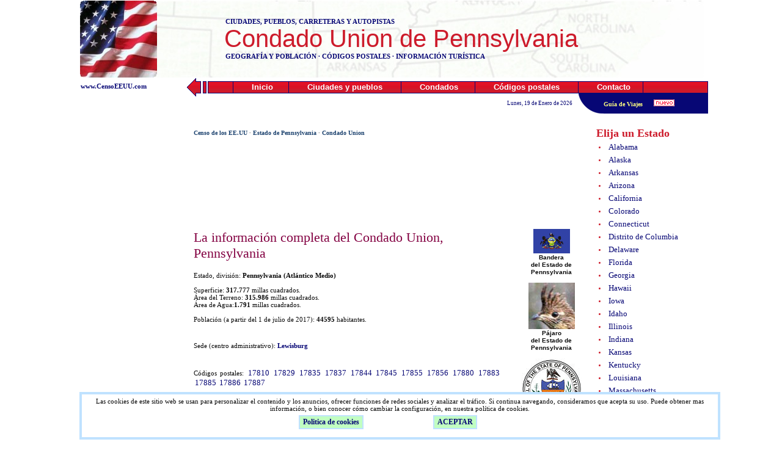

--- FILE ---
content_type: text/html
request_url: https://www.censoeeuu.com/condados/unioncounty-pa.html
body_size: 6162
content:
<!DOCTYPE HTML>
<HTML itemscope itemtype="http://schema.org/WebSite" lang="es">
<HEAD>
<TITLE itemprop="name">La geografía y población del Condado Union del estado Pennsylvania (PA). La información turística del Condado Union (PA).</TITLE>
<META name="viewport" content="width=device-width, initial-scale=1.0">
<META name=robots content="index, follow">
<META http-equiv=Content-Type content="text/html; charset=windows-1252">
<META name=description itemprop="description" content="Ciudades, hoteles, carreteras y autopistas, informacion para viajeros del Condado Union de Estado Pennsylvania.">
<META name=keywords content="Condado Union Pennsylvania Estados Unidos">
<META itemprop="url" content="https://www.censoeeuu.com/condados/unioncounty-pa.html">
<LINK rel="canonical" href="https://www.censoeeuu.com/condados/unioncounty-pa.html">
<LINK rel="shortcut icon" type="image/x-icon" href="../images/favicon.ico">
<LINK rel=stylesheet type=text/css href="../images/style.css">
<LINK rel="alternate" media="only screen and (max-width: 620px)" href="https://www.censoeeuu.com/mov/condados/unioncounty-pa.html">
<script type="text/javascript">
  <!--
  if (screen.width <= 620) {
    window.location = "https://www.censoeeuu.com/mov/condados/unioncounty-pa.html";
  }
  //-->
</script>
<script type="text/javascript"> //<![CDATA[ 
var tlJsHost = ((window.location.protocol == "https:") ? "https://secure.trust-provider.com/" : "https://www.trustlogo.com/");
document.write(unescape("%3Cscript src='" + tlJsHost + "trustlogo/javascript/trustlogo.js' type='text/javascript'%3E%3C/script%3E"));
//]]>
</script>

</HEAD>
<BODY bottomMargin=10 leftMargin=3 topMargin=0 rightMargin=0 marginheight=0 marginwidth=0 bgcolor="ffffff" onload="initialize()">

<table width="1021" border="0" cellpadding="0" cellspacing="0" bordercolor="green" align="center">
	<tr>
		<td class="pixel" width="1"><img src="../images/dot.gif" width="1" height="1" border="0"></td>
		<td class="pixel" width="166"><img src="../images/dot.gif" width="166" height="1" border="0"></td>
		<td class="pixel" width="654"><img src="../images/dot.gif" width="654" height="1" border="0"></td>
		<td class="pixel" width="200"><img src="../images/dot.gif" width="200" height="1" border="0"></td>
	</tr>

	<tr>
	<td class="pixel" width="1"><img src="../images/dot.gif" width="1" height="126" border="0"></td>
		<td background="../images/bgleft.jpg">
<table width="166" height="126" border="0" cellpadding="0" cellspacing="0" bordercolor="lime" align="center">
	<tr>
		<td width="126" background="../images/flagcorner.jpg">&nbsp;</td>
		<td width="40">&nbsp;</td>
	</tr>
</table>

		<td background="../images/bgright.jpg" colspan=2> 


<h4>CIUDADES, PUEBLOS, CARRETERAS Y AUTOPISTAS</h4>
<h1>Condado Union de Pennsylvania</h1>
<h5>GEOGRAFÍA Y POBLACIÓN  &middot; CÓDIGOS POSTALES  &middot; INFORMACIÓN TURÍSTICA</h5>


</td>
	</tr>

	<tr>
	<td class="pixel" width="1"><img src="../images/dot.gif" width="1" height="74" border="0"></td>
		<td class="inicio" valign="top"><a href="https://www.censoeeuu.com">www.CensoEEUU.com</a></td>
		<td valign="top" colspan=2>

<table width="854" border="0" cellpadding="0" cellspacing="0" bordercolor="lime" align="center">
	<tr>
		<td class="estrella" background="../images/left.gif"> &nbsp; </td>
		<td>

<table width="819" border="0"  height="20" cellpadding="0" cellspacing="0" bordercolor="red" align="center">
	<tr>
		<td colspan="7" class="estpixel">  &nbsp;  </td>
	</tr>
	<tr>
		<td class="estreleft">  &nbsp;  </td>
		<td class="estremid"> <a class="menu" href="https://www.censoeeuu.com">Inicio</a> </td>
		<td class="estremiddle"> <a class="menu" href="https://www.censoeeuu.com/ciudades.html">Ciudades y pueblos</a> </td>
		<td class="estremiddle"> <a class="menu" href="https://www.censoeeuu.com/condados.html">Condados</a> </td>
		<td class="estremiddle"> <a class="menu" href="https://www.censoeeuu.com/zipcodes.html">Códigos postales</a> </td>
		<td class="estrepre"> <a class="menu" href="https://www.censoeeuu.com/contacto.html">Contacto</a> </td>
		<td class="estreend">  &nbsp;  </td>
	</tr>
	<tr>
		<td colspan="5"><!-- date -->
<p class=time>
 Lunes,   19  de Enero de 2026</i></b></font></p>
<!-- End date --> </td>
		<td colspan="2"> 

<table width="100%" border="0"  height="33" cellpadding="0" bordercolor="yellow" cellspacing="0">
	<tr>
		<td class="camino"></td>
		<td class="nuevo">  <a class="maplink" href="https://www.censoeeuu.com/guia.html">Guía de Viajes</a> <img src="../images/nuevo.gif" width="34" height="11" hspace="15"></td>
	</tr>
</table>

 </td>
	</tr>

</table>

 </td>
	</tr>
</table>

</td>
	</tr>

	<tr>
	<td class="pixel" width="1"><img src="../images/dot.gif" width="1" height="600" border="0"></td>
		<td valign=top> 
<center>
<br>
<script async src="//pagead2.googlesyndication.com/pagead/js/adsbygoogle.js"></script>
<!-- Censo160x600 -->
<ins class="adsbygoogle"
     style="display:inline-block;width:160px;height:600px"
     data-ad-client="ca-pub-8249316190021202"
     data-ad-slot="2112750979"></ins>
<script>
(adsbygoogle = window.adsbygoogle || []).push({});
</script>
<br>
</center>
<br>
<br>
<br>
<BR>
            <CENTER>
<NOINDEX>
<!--LiveInternet counter-->
            <SCRIPT type=text/javascript><!--
document.write("<a href='http://www.liveinternet.ru/click' "+
"target=_blank><img src='//counter.yadro.ru/hit?t44.10;r"+
escape(document.referrer)+((typeof(screen)=="undefined")?"":
";s"+screen.width+"*"+screen.height+"*"+(screen.colorDepth?
screen.colorDepth:screen.pixelDepth))+";u"+escape(document.URL)+
";"+Math.random()+
"' alt='' title='LiveInternet' "+
"border='0' width='31' height='31'><\/a>")
//--></SCRIPT>
<!--/LiveInternet-->
</NOINDEX>
</CENTER>
<BR>
</td>
		<td valign="top">

<table cellpadding="0" cellspacing="0" border=0 bordercolor="red" width="650" align="center">

	<tr>
		<td colspan=2 class="pixel" height="1"><img border="0" src="../images/pixel.gif" width="650" height="1">
</td>
	</tr>

	<tr>
		<td colspan=2 class="searchline" valign="top" height="20" align="left">
<!-- Microdata 1 -->
<div itemscope itemtype="https://schema.org/Place">
<!-- Place -->
    <meta itemprop="logo" content="http://www.censoeeuu.com/images/previews/pennsylvania-seal.jpg">
<a itemprop="url" class="searchlink" href="https://www.censoeeuu.com/"><span itemprop="containsPlace" itemscope itemtype="http://schema.org/Country">Censo de los EE.UU</span> </a> &middot; <a itemprop="url" class="searchlink" href="https://www.censoeeuu.com/states/pennsylvania.html"><span itemprop="containsPlace" itemscope itemtype="http://schema.org/State">Estado de Pennsylvania</span> </a> &middot; <a  class="searchlink" itemprop="url" href="https://www.censoeeuu.com/condados/unioncounty-pa.html"><span itemprop="containsPlace" itemscope itemtype="http://schema.org/City">Condado Union </span></a>
</div>
<!-- end Microdata 1 -->
</td>
	</tr>

	<tr>
		<td colspan=2 class="searchline" valign="top" height="20" align="left">
<br>
<div>
<style>
 .CensoAuto { width: 650px; height: 90px; }
 </style>
<script async src="//pagead2.googlesyndication.com/pagead/js/adsbygoogle.js"></script>
<!-- CensoAuto -->
<ins class="adsbygoogle CensoAuto"
     style="display:inline-block"
     data-ad-client="ca-pub-8249316190021202"
     data-ad-slot="2418218972"</ins>
<script>
(adsbygoogle = window.adsbygoogle || []).push({});
</script>
</div>
<br>
<br>
</td>
	</tr>

	<tr>
		<td class="article" valign="top" width="530" >

<!-- Microdata 2 -->
<div itemscope itemtype="http://schema.org/Place">
<!-- Place -->
<h2>La información completa del <span itemprop="name">Condado Union</span>, <span itemprop="name">Pennsylvania</span></h2>
<br>
<p class=article>
<span itemprop="description">
Estado, división: <b>Pennsylvania (Atlántico Medio)</b>
<br>
<br>
Superficie: <b>317.777</b> millas cuadrados.
<br>
Área del Terreno: <b>315.986</b> millas cuadrados.
<br>
Área de Agua:<b>1.791</b> millas cuadrados.
<br>
<br>
Población (a partir del 1 de julio de 2017): <b>44595</b> habitantes.
</span>
</p>
</div>
<!-- end Microdata 2 -->
<br>
<br>
<!-- Microdata 3 -->
<div itemscope itemtype="http://schema.org/City">
<!-- City -->
<p class=article>
Sede (centro administrativo): <b><span itemprop="name">
<a itemprop="url" href="https://www.censoeeuu.com/ciudades/lewisburg-42976pa.html"><b><span itemprop="name">Lewisburg</span></b></a>

</span></b>
</p>
</div>
<!-- end Microdata 3 -->
<br>
<br>
<!-- Microdata 4 -->
<div itemscope itemtype="http://schema.org/PostalAddress">
<p class=article>
<!-- PostalAddress -->
Códigos postales: <a class=menuright itemprop="url" href="https://www.censoeeuu.com/zipcodes/17810.html"><span itemprop="postalCode">17810</span></a> <a class=menuright itemprop="url" href="https://www.censoeeuu.com/zipcodes/17829.html"><span itemprop="postalCode">17829</span></a> <a class=menuright itemprop="url" href="https://www.censoeeuu.com/zipcodes/17835.html"><span itemprop="postalCode">17835</span></a> <a class=menuright itemprop="url" href="https://www.censoeeuu.com/zipcodes/17837.html"><span itemprop="postalCode">17837</span></a> <a class=menuright itemprop="url" href="https://www.censoeeuu.com/zipcodes/17844.html"><span itemprop="postalCode">17844</span></a> <a class=menuright itemprop="url" href="https://www.censoeeuu.com/zipcodes/17845.html"><span itemprop="postalCode">17845</span></a> <a class=menuright itemprop="url" href="https://www.censoeeuu.com/zipcodes/17855.html"><span itemprop="postalCode">17855</span></a> <a class=menuright itemprop="url" href="https://www.censoeeuu.com/zipcodes/17856.html"><span itemprop="postalCode">17856</span></a> <a class=menuright itemprop="url" href="https://www.censoeeuu.com/zipcodes/17880.html"><span itemprop="postalCode">17880</span></a> <a class=menuright itemprop="url" href="https://www.censoeeuu.com/zipcodes/17883.html"><span itemprop="postalCode">17883</span></a> <a class=menuright itemprop="url" href="https://www.censoeeuu.com/zipcodes/17885.html"><span itemprop="postalCode">17885</span></a> <a class=menuright itemprop="url" href="https://www.censoeeuu.com/zipcodes/17886.html"><span itemprop="postalCode">17886</span></a> <a class=menuright itemprop="url" href="https://www.censoeeuu.com/zipcodes/17887.html"><span itemprop="postalCode">17887</span></a>  
</p>
</div>
<!-- end Microdata 4 -->
<p class=article>
<br>
<br>
<img src="../images/nuevo.gif" width="34" height="11" hspace="0">  <strong>La información para los viajeros.</strong>
<br>
</p>

<!-- Microdata 5 -->
<div itemscope itemtype="http://schema.org/Place">
<p class=article>
Viajes turísticos: <a itemprop="url" class="menuright" href="https://www.mountainshadowsrvpark.com/condados/unioncounty-pa.html"><span itemprop="description">Rutas de autocaravana del Condado Union</span></a><br>
</p>
</div>
<!-- end Microdata 5 -->



<!-- Microdata 5 -->
<div itemscope itemtype="http://schema.org/Place">
<p class=article>
Viajes aéreos: <a itemprop="url" class="menuright" href="https://www.transameritech.com/condados/unioncounty-pa.html"><span itemprop="description">Aeropuertos y helipuertos en Condado Union</span></a><br>
</p>
</div>
<!-- end Microdata 5 -->


<br>
<br>
<!-- Rent -->

<h2>Alquiler de propiedades residenciales de Condado Union</h2>
<br>
<table width="100%" border="0"  height="33" cellpadding="0" bordercolor="lime" cellspacing="0">
	<tr>
		<td width="50%" colspan="2" align="center">Localidad: <b>Condado Union</b></td>
		<td width="50%" colspan="2" align="center">Área metropolitana: <b>Union County, PA</b></td>
	</tr>
	<tr>
		<td colspan="4">&nbsp;</td>
	</tr>
	<tr>
		<td width="25%" align="center">Una habitación</td>
		<td width="25%" align="center">Dos dormitorios</td>
		<td width="25%" align="center">Tres dormitorios</td>
		<td width="25%" align="center">Cuatro dormitorios</td>
	</tr>
	<tr>
		<td width="25%" align="center"><b>$731</b></td>
		<td width="25%" align="center"><b>$833</b></td>
		<td width="25%" align="center"><b>$1,125</b></td>
		<td width="25%" align="center"><b>$1,298</b></td>
	</tr>
</table>
<br>

<h2>Alquiler promedio de propiedades residenciales de Pennsylvania</h2>
<br>
<strong>El alquiler bruto medio es de 979 $, un 2,94 % mas de un ano a otro..</strong>
<p class=article>
<br>
El 30,58% de los hogares alquilan su vivienda.
<br>
La tasa de disponibilidad de alquiler es del 6,5%.
<br>
</p>

<!-- End rent -->
<br>
<br>

<!-- Hoteles y Alojamientos Turisticos --> 
<div itemscope itemtype="http://schema.org/Hotel">
      <p class="article"><IMG src="../../images/nuevo.gif" width="34" height="11" hspace="0"> 
<strong>Hoteles y Alojamientos Turísticos en Condado Union.</strong><br><br></p><p class=article><img itemprop="image" src="../../images/logos/bestwesternplus.gif" hspace=10 width=100 border=0 align="left"><strong><a itemprop="url" href="https://www.censoeeuu.com/hoteles/10729-hotel-pa.html"><strong><span itemprop="name">BEST WESTERN PLUS COUNTRY CUPBOARD INN</span></strong></a></strong><br><span itemprop="address">7701 West Branch Highway, Lewisburg PA 17837</span><br><meta itemprop="priceRange" content="$100-$180"><meta itemprop="telephone" content="0000000"></p><br>
<p class=article><img itemprop="image" src="../../images/logos/comfortsuites.gif" hspace=10 width=100 border=0 align="left"><strong><a itemprop="url" href="https://www.censoeeuu.com/hoteles/10741-hotel-pa.html"><strong><span itemprop="name">COMFORT SUITES LEWISBURG</span></strong></a></strong><br><span itemprop="address">4775 West Branch Highway, Lewisburg PA 17837</span><br><meta itemprop="priceRange" content="$100-$180"><meta itemprop="telephone" content="0000000"></p><br>
<p class=article><img itemprop="image" src="../../images/logos/logoblanc.gif" hspace=10 width=100 border=0 align="left"><strong><a itemprop="url" href="https://www.censoeeuu.com/hoteles/10745-hotel-pa.html"><strong><span itemprop="name">COUNTRY INN & SUITES BY RADISSON, LEWISBURG, PA</span></strong></a></strong><br><span itemprop="address">134 Walter Dr, Lewisburg PA 17837</span><br><meta itemprop="priceRange" content="$100-$180"><meta itemprop="telephone" content="0000000"></p><br>
<p class=article><img itemprop="image" src="../../images/logos/daysinn.gif" hspace=10 width=100 border=0 align="left"><strong><a itemprop="url" href="https://www.censoeeuu.com/hoteles/10749-hotel-pa.html"><strong><span itemprop="name">DAYS INN LEWISBURG</span></strong></a></strong><br><span itemprop="address">313 North Derr Drive, Lewisburg PA 17837</span><br><meta itemprop="priceRange" content="$100-$180"><meta itemprop="telephone" content="0000000"></p><br>
<p class=article><img itemprop="image" src="../../images/logos/hamptoninn.gif" hspace=10 width=100 border=0 align="left"><strong><a itemprop="url" href="https://www.censoeeuu.com/hoteles/10768-hotel-pa.html"><strong><span itemprop="name">HAMPTON INN LEWISBURG</span></strong></a></strong><br><span itemprop="address">140 International Drive, Lewisburg PA 17837</span><br><meta itemprop="priceRange" content="$100-$180"><meta itemprop="telephone" content="0000000"></p><br>
<p class=article><img itemprop="image" src="../../images/logos/holidayinnexpress.gif" hspace=10 width=100 border=0 align="left"><strong><a itemprop="url" href="https://www.censoeeuu.com/hoteles/10776-hotel-pa.html"><strong><span itemprop="name">HOLIDAY INN EXPRESS LEWISBURG/NEW COLUMBIA</span></strong></a></strong><br><span itemprop="address">160 COMMERCE PARK DRIVE, New Columbia PA 17856</span><br><meta itemprop="priceRange" content="$100-$180"><meta itemprop="telephone" content="0000000"></p><br>
<p class=article><img itemprop="image" src="../../images/logos/10798-hotel-pa.gif" hspace=10 width=100 border=0 align="left"><strong><a itemprop="url" href="https://www.censoeeuu.com/hoteles/10798-hotel-pa.html"><strong><span itemprop="name">QUALITY INN NEW COLUMBIA-LEWISBURG</span></strong></a></strong><br><span itemprop="address">330 Commerce Park, New Columbia PA 17856</span><br><meta itemprop="priceRange" content="$100-$180"><meta itemprop="telephone" content="0000000"></p><br>
<p class=article><img itemprop="image" src="../../images/logos/10812-hotel-pa.gif" hspace=10 width=100 border=0 align="left"><strong><a itemprop="url" href="https://www.censoeeuu.com/hoteles/10812-hotel-pa.html"><strong><span itemprop="name">RODEWAY INN LEWISBURG</span></strong></a></strong><br><span itemprop="address">4687 Westbranch Hwy, Lewisburg PA 17837</span><br><meta itemprop="priceRange" content="$100-$180"><meta itemprop="telephone" content="0000000"></p><br>
</div>

<br>
<br>
<h2>Ciudades del Condado Union (PA)</h2>
<p class="article">
Ver la lista de abajo de las <b> </b> ciudades ubicadas en <b>Condado Union (PA)</b>:
</p>
</td>
		<td class="article" valign="top" width="110">
<center>
<img src="../images/flags/flag_pennsylvania.gif" width="60" vspace="0" border="0" align="center" alt="La bandera del Pennsylvania">
<br>
<small>Bandera <br>del Estado de Pennsylvania</small>
<br>
<br>
<img src="../images/birds/pennsylvania.jpg" hspace="0" vspace="0" border="0" align="center" alt="El pájaro del Pennsylvania">
<br>
<small>Pájaro <br>del Estado de Pennsylvania</small>
<br>
<br>
<img src="../images/seals/pennsylvania-seal.jpg" hspace="0" vspace="0" border="0" align="center" alt="El sello del Pennsylvania">
<br>
<small>Sello del <br>Estado de Pennsylvania</small>
<br>
</center>
</td>
	</tr>

	<tr>
		<td colspan=2 class="townlist" valign="top"> 
<a href="https://www.censoeeuu.com/ciudades/hartleton-32936pa.html">Hartleton</a><a href="https://www.censoeeuu.com/ciudades/lewisburg-42976pa.html">Lewisburg</a><a href="https://www.censoeeuu.com/ciudades/mifflinburg-49288pa.html">Mifflinburg</a><a href="https://www.censoeeuu.com/ciudades/newberlin-53200pa.html">New Berlin</a><a href="https://www.censoeeuu.com/ciudades/buffalo-10016pa.html">Buffalo</a><a href="https://www.censoeeuu.com/ciudades/eastbuffalo-20888pa.html">East Buffalo</a><a href="https://www.censoeeuu.com/ciudades/gregg-31480pa.html">Gregg</a><a href="https://www.censoeeuu.com/ciudades/hartley-32952pa.html">Hartley</a><a href="https://www.censoeeuu.com/ciudades/kelly-39136pa.html">Kelly</a><a href="https://www.censoeeuu.com/ciudades/lewis-42960pa.html">Lewis</a><a href="https://www.censoeeuu.com/ciudades/limestone-43368pa.html">Limestone</a><a href="https://www.censoeeuu.com/ciudades/union-78424pa.html">Union</a><a href="https://www.censoeeuu.com/ciudades/westbuffalo-82640pa.html">West Buffalo</a><a href="https://www.censoeeuu.com/ciudades/whitedeer-84496pa.html">White Deer</a><br>
<br>

</td>
	</tr>

</table>


</td>
		<td valign="top">
 <h3>Elija un Estado</h3> 
<ul><li><a class="menuright" href="https://www.censoeeuu.com/states/alabama.html">Alabama</a>
</li>
<li><a class="menuright" href="https://www.censoeeuu.com/states/alaska.html">Alaska</a>
</li>
<li><a class="menuright" href="https://www.censoeeuu.com/states/arkansas.html">Arkansas</a>
</li>
<li><a class="menuright" href="https://www.censoeeuu.com/states/arizona.html">Arizona</a>
</li>
<li><a class="menuright" href="https://www.censoeeuu.com/states/california.html">California</a>
</li>
<li><a class="menuright" href="https://www.censoeeuu.com/states/colorado.html">Colorado</a>
</li>
<li><a class="menuright" href="https://www.censoeeuu.com/states/connecticut.html">Connecticut</a>
</li>
<li><a class="menuright" href="https://www.censoeeuu.com/states/distofcolumbia.html">Distrito de Columbia</a>
</li>
<li><a class="menuright" href="https://www.censoeeuu.com/states/delaware.html">Delaware</a>
</li>
<li><a class="menuright" href="https://www.censoeeuu.com/states/florida.html">Florida</a>
</li>
<li><a class="menuright" href="https://www.censoeeuu.com/states/georgia.html">Georgia</a>
</li>
<li><a class="menuright" href="https://www.censoeeuu.com/states/hawaii.html">Hawaii</a>
</li>
<li><a class="menuright" href="https://www.censoeeuu.com/states/iowa.html">Iowa</a>
</li>
<li><a class="menuright" href="https://www.censoeeuu.com/states/idaho.html">Idaho</a>
</li>
<li><a class="menuright" href="https://www.censoeeuu.com/states/illinois.html">Illinois</a>
</li>
<li><a class="menuright" href="https://www.censoeeuu.com/states/indiana.html">Indiana</a>
</li>
<li><a class="menuright" href="https://www.censoeeuu.com/states/kansas.html">Kansas</a>
</li>
<li><a class="menuright" href="https://www.censoeeuu.com/states/kentucky.html">Kentucky</a>
</li>
<li><a class="menuright" href="https://www.censoeeuu.com/states/louisiana.html">Louisiana</a>
</li>
<li><a class="menuright" href="https://www.censoeeuu.com/states/massachusetts.html">Massachusetts</a>
</li>
<li><a class="menuright" href="https://www.censoeeuu.com/states/maryland.html">Maryland</a>
</li>
<li><a class="menuright" href="https://www.censoeeuu.com/states/maine.html">Maine</a>
</li>
<li><a class="menuright" href="https://www.censoeeuu.com/states/michigan.html">Michigan</a>
</li>
<li><a class="menuright" href="https://www.censoeeuu.com/states/minnesota.html">Minnesota</a>
</li>
<li><a class="menuright" href="https://www.censoeeuu.com/states/missouri.html">Missouri</a>
</li>
<li><a class="menuright" href="https://www.censoeeuu.com/states/mississippi.html">Mississippi</a>
</li>
<li><a class="menuright" href="https://www.censoeeuu.com/states/montana.html">Montana</a>
</li>
<li><a class="menuright" href="https://www.censoeeuu.com/states/northcarolina.html">Carolina del Norte</a>
</li>
<li><a class="menuright" href="https://www.censoeeuu.com/states/northdakota.html">Dakota del Norte</a>
</li>
<li><a class="menuright" href="https://www.censoeeuu.com/states/nebraska.html">Nebraska</a>
</li>
<li><a class="menuright" href="https://www.censoeeuu.com/states/newhampshire.html">New Hampshire</a>
</li>
<li><a class="menuright" href="https://www.censoeeuu.com/states/newjersey.html">Nuevo Jersey</a>
</li>
<li><a class="menuright" href="https://www.censoeeuu.com/states/newmexico.html">Nuevo México</a>
</li>
<li><a class="menuright" href="https://www.censoeeuu.com/states/nevada.html">Nevada</a>
</li>
<li><a class="menuright" href="https://www.censoeeuu.com/states/newyork.html">Nueva York</a>
</li>
<li><a class="menuright" href="https://www.censoeeuu.com/states/ohio.html">Ohio</a>
</li>
<li><a class="menuright" href="https://www.censoeeuu.com/states/oklahoma.html">Oklahoma</a>
</li>
<li><a class="menuright" href="https://www.censoeeuu.com/states/oregon.html">Oregon</a>
</li>
<li><a class="menuright" href="https://www.censoeeuu.com/states/pennsylvania.html">Pennsylvania</a>
</li>
<li><a class="menuright" href="https://www.censoeeuu.com/states/rhodeisland.html">Rhode Island</a>
</li>
<li><a class="menuright" href="https://www.censoeeuu.com/states/southcarolina.html">Carolina del Sur</a>
</li>
<li><a class="menuright" href="https://www.censoeeuu.com/states/southdakota.html">Dakota del Sur</a>
</li>
<li><a class="menuright" href="https://www.censoeeuu.com/states/tennessee.html">Tennessee</a>
</li>
<li><a class="menuright" href="https://www.censoeeuu.com/states/texas.html">Texas</a>
</li>
<li><a class="menuright" href="https://www.censoeeuu.com/states/utah.html">Utah</a>
</li>
<li><a class="menuright" href="https://www.censoeeuu.com/states/virginia.html">Virginia</a>
</li>
<li><a class="menuright" href="https://www.censoeeuu.com/states/vermont.html">Vermont</a>
</li>
<li><a class="menuright" href="https://www.censoeeuu.com/states/washington.html">Washington</a>
</li>
<li><a class="menuright" href="https://www.censoeeuu.com/states/wisconsin.html">Wisconsin</a>
</li>
<li><a class="menuright" href="https://www.censoeeuu.com/states/westvirginia.html">Virginia Occidental</a>
</li>
<li><a class="menuright" href="https://www.censoeeuu.com/states/wyoming.html">Wyoming</a>
</li>
</ul>
<br>
<br>
</td>
	</tr>
	<tr>
	<td class="pixel" width="1"><img src="../images/dot.gif" width="1" height="22" border="0"></td>
		<td colspan="3" class="copyright">  Copyright &copy; 2014-22 www.censoEEUU.com </td>
	</tr>
</table>
<div class="cookie_notice">
Las cookies de este sitio web se usan para personalizar el contenido y los anuncios, ofrecer funciones de redes sociales y analizar el tráfico. Si continua navegando, consideramos que acepta su uso. Puede obtener mas información, o bien conocer cómo cambiar la configuración, en nuestra política de cookies.
    <div>
        <a class="cookie_btn" href="https://www.censoeeuu.com/policy.html">Politica de cookies</a>
        <a class="cookie_btn" id="cookie_close" href="">ACEPTAR</a>
    </div>
</div>
<script language="JavaScript" type="text/javascript">
// ôóíêöèÿ âîçâðàùàåò cookie ñ èìåíåì name, åñëè åñòü, åñëè íåò, òî undefined    
function getCookie(name) {
    let matches = document.cookie.match(new RegExp(
    "(?:^|; )" + name.replace(/([\.$?*|{}\(\)\[\]\\\/\+^])/g, '\\$1') + "=([^;]*)"
    ));
    return matches ? decodeURIComponent(matches[1]) : undefined;
}
let cookiecook = getCookie("cookiecook"),
cookiewin = document.getElementsByClassName('cookie_notice')[0];    
// ïðîâåðÿåì, åñòü ëè ó íàñ cookie, ñ êîòîðîé ìû íå ïîêàçûâàåì îêíî è åñëè íåò, çàïóñêàåì ïîêàç
if (cookiecook != "no") {
    // ïîêàçûâàåì    
    cookiewin.style.display="block"; 
    // çàêðûâàåì ïî êëèêó
    document.getElementById("cookie_close").addEventListener("click", function(){
        cookiewin.style.display="none";    
        // çàïèñûâàåì cookie íà 1 äåíü, ñ êîòîðîé ìû íå ïîêàçûâàåì îêíî
        let date = new Date;
        date.setDate(date.getDate() + 1);    
        document.cookie = "cookiecook=no; path=/; expires=" + date.toUTCString();               
    });
}
</script>
<!-- Global site tag (gtag.js) - Google Analytics -->
<script async src="https://www.googletagmanager.com/gtag/js?id=UA-120147439-1"></script>
<script>
  window.dataLayer = window.dataLayer || [];
  function gtag(){dataLayer.push(arguments);}
  gtag('js', new Date());

  gtag('config', 'UA-120147439-1');
</script>
<center>
<script language="JavaScript" type="text/javascript">
  TrustLogo("https://www.positivessl.com/images/seals/positivessl_trust_seal_sm_124x32.png", "POSDV", "none");
</script>
<a  href="https://ssl.comodo.com" id="comodoTL">Comodo SSL</a>
</center>

</BODY>
</HTML>


--- FILE ---
content_type: text/html; charset=utf-8
request_url: https://www.google.com/recaptcha/api2/aframe
body_size: 268
content:
<!DOCTYPE HTML><html><head><meta http-equiv="content-type" content="text/html; charset=UTF-8"></head><body><script nonce="0xgFWA2lAFKx0qhLIvMIPg">/** Anti-fraud and anti-abuse applications only. See google.com/recaptcha */ try{var clients={'sodar':'https://pagead2.googlesyndication.com/pagead/sodar?'};window.addEventListener("message",function(a){try{if(a.source===window.parent){var b=JSON.parse(a.data);var c=clients[b['id']];if(c){var d=document.createElement('img');d.src=c+b['params']+'&rc='+(localStorage.getItem("rc::a")?sessionStorage.getItem("rc::b"):"");window.document.body.appendChild(d);sessionStorage.setItem("rc::e",parseInt(sessionStorage.getItem("rc::e")||0)+1);localStorage.setItem("rc::h",'1768865927155');}}}catch(b){}});window.parent.postMessage("_grecaptcha_ready", "*");}catch(b){}</script></body></html>

--- FILE ---
content_type: text/css
request_url: https://www.censoeeuu.com/images/style.css
body_size: 1660
content:
BODY { max-width:1020px; margin:0 auto; FONT-SIZE: 10px; COLOR: #333333; FONT-FAMILY: Verdana; 
}

A { FONT-FAMILY: Verdana; FONT-WEIGHT: bold; FONT-SIZE: 11px; TEXT-DECORATION: none;  margin-bottom: 2px; margin-top: 2px; 
}
A:hover { COLOR: #CD1B2B; text-decoration: underline;
}
A:active { COLOR: #CD1B2B;
}
A:link { COLOR: #070775; text-decoration: none;
}
A:visited { COLOR: #070775;
}

A.menu { FONT-FAMILY: Arial; FONT-WEIGHT: bold; FONT-SIZE: 13px; TEXT-ALIGN: center; PADDING-LEFT: 5px; PADDING-RIGHT: 5px; VERTICAL-ALIGN: bottom;
}
A.menu:hover { COLOR: blue; text-decoration: underline; TEXT-ALIGN:  center;
}
A.menu:active { COLOR: blue; TEXT-ALIGN:  center;
}
A.menu:link { COLOR: #ffffff; text-decoration: none; TEXT-ALIGN:  center;
}
A.menu:visited { COLOR: #ffffff; TEXT-ALIGN:  center;
}

A.menuright { FONT-FAMILY: Verdana; FONT-WEIGHT: normal; FONT-SIZE: 13px; TEXT-DECORATION: none;  margin-bottom: 2px; margin-top: 2px; TEXT-ALIGN: left; PADDING-LEFT: 2px;
}
A.menuright:hover { COLOR: red; text-decoration: underline; TEXT-ALIGN:  center;
}
A.menuright:active { COLOR: red; TEXT-ALIGN:  center;
}
A.menuright:link { COLOR: #070775; text-decoration: none; TEXT-ALIGN:  center;
}
A.menuright:visited { COLOR: #070775; TEXT-ALIGN:  center;
}

A.findplace { FONT-FAMILY: Verdana; FONT-WEIGHT: bold; FONT-SIZE: 11px; TEXT-DECORATION: none;  margin-bottom: 2px; margin-top: 2px; TEXT-ALIGN: left; PADDING-LEFT: 10px;
}
A.findplace:hover { COLOR: red; text-decoration: underline; TEXT-ALIGN:  center;
}
A.findplace:active { COLOR: red; TEXT-ALIGN:  center;
}
A.findplace:link { COLOR: #070775; text-decoration: none; TEXT-ALIGN:  center;
}
A.findplace:visited { COLOR: #070775; TEXT-ALIGN:  center;
}

A.maplink { FONT-FAMILY: Verdana; FONT-WEIGHT: bold; FONT-SIZE: 10px; TEXT-DECORATION: none; PADDING-BOTTOM: 14px;
}
A.maplink:hover { COLOR: red; text-decoration: underline;
}
A.maplink:active { COLOR: red;
}
A.maplink:link { COLOR: #FFFF80; text-decoration: none;
}
A.maplink:visited { COLOR: #FFFF80;
}

A.searchlink { FONT-FAMILY: Verdana; FONT-WEIGHT: bold; FONT-SIZE: 10px; TEXT-DECORATION: none; PADDING-BOTTOM: 14px;
}
A.searchlink:hover { COLOR: red; text-decoration: underline;
}
A.searchlink:active { COLOR: red;
}
A.searchlink:link { COLOR: #1A406D; text-decoration: none;
}
A.searchlink:visited { COLOR: #1A406D;
}

H1 { COLOR: #CD1B2B; FONT-FAMILY: Arial; FONT-SIZE: 40px; TEXT-ALIGN: left; FONT-WEIGHT: normal; PADDING-LEFT: 70px; MARGIN-BOTTOM: 0px; MARGIN-TOP: 0px; PADDING-TOP: 0px; PADDING-BOTTOM: 0px; 
}

H2 { COLOR: #830142; FONT-FAMILY: Verdana; FONT-SIZE: 22px; TEXT-ALIGN: left; PADDING-LEFT: 10px; FONT-WEIGHT: normal; MARGIN-BOTTOM: 5px; MARGIN-TOP: 1px;
}

H3 { COLOR: #CD1B2B; FONT-FAMILY: Verdana; FONT-SIZE: 18px; FONT-WEIGHT: bold; margin-bottom: 0px; margin-top: 2px; TEXT-ALIGN: left; PADDING-LEFT: 9px; MARGIN-BOTTOM: 4px; MARGIN-TOP: 7px;
}

H4 { COLOR: #070775; FONT-FAMILY: Verdana; FONT-SIZE: 11px; FONT-WEIGHT: bold; TEXT-ALIGN: left; PADDING-LEFT: 72px; MARGIN-BOTTOM: 0px; MARGIN-TOP: 0px; 
}

H5 { COLOR: #070775; FONT-FAMILY: Verdana; FONT-SIZE: 11px; FONT-WEIGHT: bold; TEXT-ALIGN: left; PADDING-LEFT: 72px; MARGIN-BOTTOM: 0px; MARGIN-TOP: 0px; 
}

H6 { COLOR: #0a0a0a; FONT-FAMILY: Verdana; FONT-SIZE: 11px; FONT-WEIGHT: bold; TEXT-ALIGN: left; PADDING-LEFT: 10px; MARGIN-BOTTOM: 0px; MARGIN-TOP: 0px; 
}

HR { COLOR: #224499; MARGIN-BOTTOM: 1px; MARGIN-TOP: 1px; WIDTH: 480px; TEXT-ALIGN: center; height:1px;	clear:both;
}

BR  { FONT-SIZE: 7px; 
}

P  {margin-top: 0px;  margin-bottom: 2px; 
}

STRONG  { COLOR: #0a0a0a; FONT-FAMILY: Verdana; FONT-SIZE: 11px; TEXT-DECORATION: none; FONT-WEIGHT: bold; PADDING-RIGHT: 0px; PADDING-LEFT: 10px; MARGIN-BOTTOM: 5px; MARGIN-TOP: 5px;
}

SMALL  { COLOR: #0a0a0a; FONT-FAMILY: Arial; FONT-SIZE: 10px; TEXT-DECORATION: none; FONT-WEIGHT: bold; PADDING-RIGHT: 0px; PADDING-LEFT: 0px; MARGIN-BOTTOM: 5px; MARGIN-TOP: 5px;
}

UL { MARGIN-LEFT: 20px; PADDING-LEFT: 5px; PADDING-BOTTOM: 1px; MARGIN-TOP: 1px; 
}

LI { MARGIN-LEFT: 1px; PADDING-LEFT: 1px; PADDING-BOTTOM: 5px; font-weight: normal; list-style: square inline; COLOR: #CD1B2B;
}

.estrella {   HEIGHT: 32px; WIDTH: 35px; COLOR: #ffffff; background-image: url('left.gif'); background-repeat: no-repeat;
}

.estreleft {   HEIGHT: 18px; WIDTH: 40px; COLOR: #ffffff; background-image: url('fon-red.gif'); FONT-FAMILY: Verdana; FONT-SIZE: 11px; BORDER-LEFT: solid 1px  #070775; BORDER-RIGHT: solid 1px  #070775; BORDER-TOP: solid 1px   #070775; BORDER-BOTTOM: solid 1px   #070775;
}

.estremid {   HEIGHT: 18px; PADDING-RIGHT: 15px; PADDING-LEFT: 25px; COLOR: #ffffff; background-image: url('fon-red.gif'); FONT-FAMILY: Verdana; FONT-SIZE: 11px; BORDER-LEFT: solid 0px  #070775; BORDER-RIGHT: solid 1px #070775; BORDER-TOP: solid 1px #070775; BORDER-BOTTOM: solid 1px #070775; 
}

.estremiddle {   HEIGHT: 18px; PADDING-RIGHT: 15px; PADDING-LEFT: 25px; COLOR: #ffffff; background-image: url('fon-red.gif'); FONT-FAMILY: Verdana; FONT-SIZE: 11px; BORDER-LEFT: solid 0px  #070775; BORDER-RIGHT: solid 1px #070775; BORDER-TOP: solid 1px #070775; BORDER-BOTTOM: solid 1px #070775; 
}

.estrepre {   HEIGHT: 18px; WIDTH: 80px; PADDING-LEFT: 25px; COLOR: #ffffff; background-image: url('fon-red.gif'); FONT-FAMILY: Verdana; FONT-SIZE: 11px; BORDER-LEFT: solid 0px  #070775; BORDER-RIGHT: solid 0px #070775; BORDER-TOP: solid 1px #070775; BORDER-BOTTOM: solid 1px #070775; 
}

.estreend {   HEIGHT: 18px;  WIDTH: 80px; PADDING-LEFT: 25px; COLOR: #ffffff; background-image: url('fon-red.gif'); FONT-FAMILY: Verdana; FONT-SIZE: 11px; BORDER-LEFT: solid 1px  #070775; BORDER-RIGHT: solid 1px #070775; BORDER-TOP: solid 1px #070775; BORDER-BOTTOM: solid 1px #070775; 
}

.censoauto { WIDTH: 650px; HEIGHT: 120px; 
}

.camino {   HEIGHT: 33px; WIDTH: 41px; background-image: url('guid.gif'); 
}

.nuevo {   HEIGHT: 33px; background-color: #070775; FONT-FAMILY: Verdana; FONT-SIZE: 11px; COLOR: #ffffff;
}

.time { COLOR: #070775; FONT-FAMILY: Verdana; FONT-SIZE: 9px; PADDING-RIGHT: 10px; PADDING-BOTTOM: 4px; FONT-WEIGHT: normal; PADDING-TOP: 5px; TEXT-ALIGN: right;
}

.inicio {   PADDING-LEFT: 1px; PADDING-TOP: 8px; 
}

.pixel {   HEIGHT: 1px; FONT-SIZE: 1px; COLOR: #ffffff;
}

.estpixel {   HEIGHT: 6px; FONT-SIZE: 1px; COLOR: #ffffff;
}

.copyright {  HEIGHT: 22px; COLOR: #070775; FONT-FAMILY: Verdana; FONT-SIZE: 10px; TEXT-ALIGN: center;  PADDING-TOP: 6px;  PADDING-BOTTOM: 4px;  FONT-WEIGHT: bold;  BORDER-TOP: #070775 1px solid;
}

.article {	PADDING-RIGHT: 10px; PADDING-LEFT: 10px; FONT-SIZE: 11px; PADDING-BOTTOM: 5px; COLOR: #0a0a0a; PADDING-TOP: 0px; FONT-FAMILY: Verdana; TEXT-ALIGN: justify;
}

.article1 {	PADDING-RIGHT: 5px; PADDING-LEFT: 50px; FONT-SIZE: 10px; PADDING-BOTTOM: 2px; COLOR: #0a0a0a; PADDING-TOP: 0px; FONT-FAMILY: Verdana; TEXT-ALIGN: justify; 
}

.searchline {PADDING-LEFT: 20px; FONT-SIZE: 10px; PADDING-BOTTOM: 4px; PADDING-TOP: 10px; FONT-FAMILY: Verdana; TEXT-ALIGN: left; 
}

.townlist { PADDING-LEFT: 20px; 
} 

.townlist A { FONT-WEIGHT: bold; FONT-SIZE: 11px; FLOAT: left; WIDTH: 49%; COLOR: #070775; FONT-FAMILY: Verdana; TEXT-DECORATION: none; 
} 


.cookie_notice {
    display: none;
    position: fixed;
    z-index: 9999999;
    width: 1021px;
    text-align: center;
    bottom: 0;
    font-size: 11px;
    font-family: Verdana;  
    color: #0a0a0a;
    background: #ffffff;
    padding: 5px 10px; 
    border-top: 4px solid #BFE2FF;
    border-bottom: 4px solid #BFE2FF;
    border-left: 4px solid #BFE2FF;
    border-right: 4px solid #BFE2FF;
}
/* Îôîðìëåíèå êíîïîê */
.cookie_btn {
    display: inline-block;
    margin: 5px 75px 8px 36px;
    text-decoration: none;
    position: relative;
    font-size: 12px;
    padding: 2px 5px;
    color: #FFF;
    font-weight: bold;
    background: #C1FFC1;
    border: 2px solid #BFE2FF; 
}
.cookie_btn:hover {
    color: red;
}
.cookie_btn:after,
.cookie_btn:before {
    position: absolute;
    height: 2px;
    left: 50%;
    background: red;
    bottom: -6px;
    content: "";
    transition: all 280ms ease-in-out;
    width: 0;
}
.cookie_btn:before {
    top: -6px;
}
.cookie_btn:hover:after,
.cookie_btn:hover:before {
    width: 100%;
    left: 0;
}
